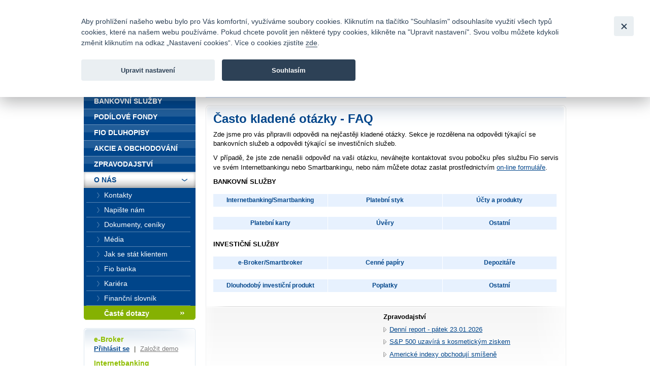

--- FILE ---
content_type: text/html; charset=UTF-8
request_url: https://www.fio.cz/o-nas/faq
body_size: 25020
content:
<!DOCTYPE html>
<html xmlns="http://www.w3.org/1999/xhtml" xml:lang="cs" lang="cs">
<head>
    <base href="https://www.fio.cz/"/>
    <meta http-equiv="content-type" content="text/html; charset=utf-8"/>
    <meta http-equiv="content-language" content="cs"/>
    <title>Často kladené otázky, FAQ | Fio banka</title>
            <meta name="description" content="Odpovědi na nejčastěji kladené otázky."/>
                <meta name="keywords" content="Často kladené otázky, FAQ"/>
        
    <link rel="icon" type="image/png" sizes="16x16" href="/gfx/favicons/favicon-16x16.png">
    <link rel="icon" type="image/png" sizes="32x32" href="/gfx/favicons/favicon-32x32.png">
    <link rel="apple-touch-icon" sizes="180x180" href="/gfx/favicons/apple-touch-icon.png">


	<link rel="stylesheet" type="text/css" href="/css/fio.css?10062024" media="screen,projection"/>
	<link rel="stylesheet" type="text/css" href="/css/fio-print.css" media="print"/>
	<link rel="stylesheet" href="/css/fa/all.min.css">
	<!--[if lt IE 8]>
	<link rel="stylesheet" type="text/css" href="/css/fio-msie.css" media="screen,projection,tv"/>	<![endif]-->

                
    <script type="text/javascript" src="/js/lib/jquery-3.6.4.min.js?15132024"></script>

        
        
    <script type="text/javascript" src="/js/common.js?15132024"></script>
                            
            <!-- Google Tag Manager -->
            <noscript>
                <iframe src="//www.googletagmanager.com/ns.html?id=GTM-PNN5KJ" height="0" width="0"
                        style="display:none;visibility:hidden"></iframe>
            </noscript>
            <script src="/js/GTM_start.js?15132024"></script>
            <script src="/js/GTM_cs.js?15132024"></script>
            <!-- End Google Tag Manager -->
        
        
            </head>

<body data-lng="1">
<div id="page">
    


<div id="headline">
    <div class="lang">
					                <strong>Česky</strong>
						                <span class="sep">|</span>
								                <a href="/about-us/faq?lng=2">
					English
                </a>
								    </div>

    <div class="menu">
        		<a href="/o-nas/kontakty">Kontakty</a>
        
                <span class="sep">|</span>
		<a href="/o-nas/dokumenty-ceniky/ceniky-sazebniky">Ceník</a>
        
                <span class="sep">|</span>
		<a href="http://fio.jobs.cz/">Kariéra</a>
        
                <span class="sep">|</span>
		<a href="/o-nas/napiste-nam">Napište nám</a>
        
                <span class="sep">|</span>
        <a href="/o-nas/faq">Časté dotazy</a>
        
                <span class="sep">|</span>
		<a href="/vztahy-s-investory">Vztahy s investory</a>
        
                <span class="sep">|</span>
        <a href="/bezpecnost">Bezpečnost</a>
            </div>
</div>
<div id="headphone">
	Infomail: <big>fio@fio.cz</big>
</div>

<div class="cleaner"><hr /></div>

<div id="header">
    <div class="inner">

		
		            <div class="logo">
				
                <strong>
                    <a href="">
						Fio banka<span>&nbsp;</span>
                    </a>
                </strong>
            </div>
		
        <div class="motto">
            <div class="in">
				Fio banka je moderní česká banka. Poskytuje účty bez poplatků a zprostředkovává investice do cenných papírů.
            </div>
        </div>
                    <div class="search">
                <form action="/vyhledavani">
                    <div>
                        <span class="input"><input type="text" id="q" name="q" class="text"/></span>
                        <input type="image" src="./gfx/search-button.gif" class="imgbutton" name="SearchB" />
                    </div>
                </form>
            </div>
        
        <div class="cleaner"><hr /></div>
    </div>
</div>

<div id="content">
    
<div class="crumbs">
  <div>
  	<a href="/">Úvod</a>
  	        <span class="sep">&gt;</span>
                    <a href="/o-nas">O nás</a>
          	        <span class="sep">&gt;</span>
                                
            <strong>Časté dotazy</strong>
          	  </div>
</div>

    <div class="layout1">
        <div class="content1">
        
        <div class="box section2">
        <div class="boxin">
        <div class="boxin2">
            <div class="section userText">
                <h1>Často kladené otázky - FAQ</h1>
<p>Zde jsme pro vás připravili odpovědi na nejčastěji kladené otázky. Sekce je rozdělena na odpovědi týkající se bankovních služeb a odpovědi týkající se investičních služeb.</p>
<p class="MsoNormal" style="text-align: justify; line-height: 150%;"><span style="mso-ansi-language: CS;">V případě, že jste zde nenašli odpověď na vaši otázku, neváhejte kontaktovat svou pobočku přes službu Fio servis ve svém Internetbankingu nebo Smartbankingu, nebo nám můžete dotaz zaslat prostřednictvím <a href="https://www.fio.cz/o-nas/napiste-nam">on-line formuláře</a>.</span></p>
            </div>
            
                        <h4>Bankovní služby</h4>
            
                                            
                                <div class="tabs tabs3">
                <ul>
                                    
                    <li>
                                                
                        <a href="/o-nas/faq/bankovni-sluzby/1-internetbanking-smartbanking">
                            Internetbanking/Smartbanking
                        </a>
                    </li>
                
                           
                                            
                                    
                    <li>
                                                
                        <a href="/o-nas/faq/bankovni-sluzby/2-platebni-styk">
                            Platební styk
                        </a>
                    </li>
                
                           
                                            
                                    
                    <li>
                                                
                        <a href="/o-nas/faq/bankovni-sluzby/3-ucty-a-produkty">
                            Účty a produkty
                        </a>
                    </li>
                
                                </ul>
                <div class="cleaner"><hr /></div>
                </div>
                           
                                            
                                <div class="tabs tabs3">
                <ul>
                                    
                    <li>
                                                
                        <a href="/o-nas/faq/bankovni-sluzby/4-platebni-karty">
                            Platební karty
                        </a>
                    </li>
                
                           
                                            
                                    
                    <li>
                                                
                        <a href="/o-nas/faq/bankovni-sluzby/5-uvery">
                            Úvěry
                        </a>
                    </li>
                
                           
                                            
                                    
                    <li>
                                                
                        <a href="/o-nas/faq/bankovni-sluzby/6-ostatni">
                            Ostatní
                        </a>
                    </li>
                
                                </ul>
                <div class="cleaner"><hr /></div>
                </div>
                           
                                   
            <h4>Investiční služby</h4>
            
                                            
                                <div class="tabs tabs3">
                <ul>
                                    
                    <li>
                                                
                        <a href="/o-nas/faq/investicni-sluzby/7-e-broker-smartbroker">
                            e-Broker/Smartbroker
                        </a>
                    </li>
                
                           
                                            
                                    
                    <li>
                                                
                        <a href="/o-nas/faq/investicni-sluzby/8-cenne-papiry">
                            Cenné papíry
                        </a>
                    </li>
                
                           
                                            
                                    
                    <li>
                                                
                        <a href="/o-nas/faq/investicni-sluzby/9-depozitare">
                            Depozitáře
                        </a>
                    </li>
                
                                </ul>
                <div class="cleaner"><hr /></div>
                </div>
                           
                                            
                                <div class="tabs tabs3">
                <ul>
                                    
                    <li>
                                                
                        <a href="/o-nas/faq/investicni-sluzby/10-dlouhodoby-investicni-produkt">
                            Dlouhodobý investiční produkt
                        </a>
                    </li>
                
                           
                                            
                                    
                    <li>
                                                
                        <a href="/o-nas/faq/investicni-sluzby/11-poplatky">
                            Poplatky
                        </a>
                    </li>
                
                           
                                            
                                    
                    <li>
                                                
                        <a href="/o-nas/faq/investicni-sluzby/12-ostatni">
                            Ostatní
                        </a>
                    </li>
                
                                </ul>
                <div class="cleaner"><hr /></div>
                </div>
                           
                        
            
         
            <div class="cleaner"><hr /></div>

            <div class="section userText">
                            </div>
            
        </div>
        </div>
        </div>


        
        </div>

        
<div class="content2">
        <div class="section relatedSection">
        
    	
    </div>
	        <div class="section">
    	<h4>Zpravodajství</h4>
    	<ul class="list1">
    	            <li>
                <a href="/zpravodajstvi/souhrn-z-trhu-reporty/319841-denni-report-patek-23-01-2026">Denní report - pátek 23.01.2026</a>
            </li>
    	            <li>
                <a href="/zpravodajstvi/zpravy-z-burzy/319850-s-p-500-uzavira-s-kosmetickym-ziskem">S&amp;P 500 uzavírá s kosmetickým ziskem</a>
            </li>
    	            <li>
                <a href="/zpravodajstvi/zpravy-z-burzy/319848-americke-indexy-obchoduji-smisene">Americké indexy obchodují smíšeně</a>
            </li>
    	    	</ul>
    	<p class="more"><a href="/zpravodajstvi">Další zprávy</a></p>
    </div>
        <div class="cleaner"></div>
    </div>
    </div>
</div>

<div id="bar">

    <div id="menu">
<div class="inner">
<div class="inner2">

<ul>
    <li>
        <div>
        
        <a href="/">
            <span>
            Úvod
            </span>
        </a>
        </div>

                    </li>
    <li>
        <div>
        
        <a href="/bankovni-sluzby">
            <span>
            Bankovní služby
            </span>
        </a>
        </div>

                    </li>
    <li>
        <div>
        
        <a href="/podilove-fondy">
            <span>
            Podílové fondy
            </span>
        </a>
        </div>

                    </li>
    <li>
        <div>
        
        <a href="/fio-dluhopisy">
            <span>
            Fio dluhopisy
            </span>
        </a>
        </div>

                    </li>
    <li>
        <div>
        
        <a href="/akcie-investice">
            <span>
            Akcie a obchodování
            </span>
        </a>
        </div>

                    </li>
    <li>
        <div>
        
        <a href="/zpravodajstvi">
            <span>
            Zpravodajství
            </span>
        </a>
        </div>

                    </li>
    <li class="expanded" >
        <div>
        
        <a href="/o-nas">
            <span>
            O nás
            </span>
        </a>
        </div>

                        <ul>
                    <li >
                
                <a href="/o-nas/kontakty">
                    <span>
                    Kontakty
                    </span>
                </a>

                                            </li>
                    <li >
                
                <a href="/o-nas/napiste-nam">
                    <span>
                    Napište nám
                    </span>
                </a>

                                            </li>
                    <li >
                
                <a href="/o-nas/dokumenty-ceniky">
                    <span>
                    Dokumenty, ceníky
                    </span>
                </a>

                                            </li>
                    <li >
                
                <a href="/o-nas/media">
                    <span>
                    Média
                    </span>
                </a>

                                            </li>
                    <li >
                
                <a href="/o-nas/jak-se-stat-klientem">
                    <span>
                    Jak se stát klientem
                    </span>
                </a>

                                            </li>
                    <li >
                
                <a href="/o-nas/fio-banka">
                    <span>
                    Fio banka
                    </span>
                </a>

                                            </li>
                    <li >
                
                <a href="https://fio.jobs.cz/">
                    <span>
                    Kariéra
                    </span>
                </a>

                                            </li>
                    <li >
                
                <a href="/o-nas/slovnik">
                    <span>
                    Finanční slovník
                    </span>
                </a>

                                            </li>
                    <li  class="last" >
                
                <a href="/o-nas/faq" class="active">
                    <span>
                    Časté dotazy
                    </span>
                </a>

                                            </li>
                </ul>
            </li>
</ul>

</div>
</div>
</div>

    <div class="barbox barbox-ebroker">
        <div class="barboxin">
            <h6>e-Broker</h6>
            <p><a href="https://ebroker.fio.cz/e-broker.cgi">Přihlásit se</a> <span class="sep">|</span> <a href="/akcie-investice/internetove-obchodovani/demo-e-broker" class="silver">Založit demo</a></p>
                        <h6>Internetbanking</h6>
            <p><a href="https://ib.fio.cz/ib/login">Přihlásit se</a> <span class="sep">|</span> <a href="/bankovni-sluzby/internetbanking/demo-internetbanking" class="silver">Založit demo</a></p>
            <h6>Smartbanking</h6>
            <p><a href="https://www.fio.cz/bankovni-sluzby/smartbanking">Stáhnout</a> <span class="sep">|</span> <a href="https://www.fio.cz/bankovni-sluzby/smartbanking#aktivace" class="silver">Jak aktivovat</a></p>
                                </div>
    </div>

        
    <div class="barbox barbox-mapka">
                 <div class="barboxin">
            <form action="#">
            <h4>Pobočky a bankomaty</h4>
                            <a href="/o-nas/kontakty" class="noDisplay" id="contactsLink"></a>
                <p>
                    <label for="mapka-kraj">Vyberte kraj:</label>
                    
                    <select name="mapka-kraj" id="mapka-kraj">
                        <option value="0">=== vyberte ===</option>
                                                <option value="1">Jihočeský</option>
                                                <option value="2">Jihomoravský</option>
                                                <option value="3">Karlovarský</option>
                                                <option value="4">Královéhradecký</option>
                                                <option value="5">Liberecký</option>
                                                <option value="6">Moravskoslezský</option>
                                                <option value="7">Olomoucký</option>
                                                <option value="8">Pardubický</option>
                                                <option value="9">Plzeňský</option>
                                                <option value="10">Praha</option>
                                                <option value="11">Středočeský</option>
                                                <option value="12">Ústecký</option>
                                                <option value="13">Vysočina</option>
                                                <option value="14">Zlínský</option>
                                            </select>
                </p>
                        </form>
            <div class="section">
                <div id="mapka">
                    <img src="./gfx/mapka.gif" width="180" height="103" alt="Mapa ČR" usemap="#mapka_points" />
                    <map id="mapka_points" name="mapka_points">
                                                    <area href="/kontakty?region=1#mapBranches" alt="" class="mapOff2" shape="poly" coords="38,85,41,76,44,65,54,63,74,62,74,71,87,76,92,79,89,86,78,84,76,95,68,101,56,102,50,100,37,84,38,85" />
                                                    <area href="/kontakty?region=2#mapBranches" alt="" class="mapOff3" shape="poly" coords="94,88,110,81,116,59,122,58,124,68,132,67,134,75,134,80,148,88,145,91,136,89,129,98,118,92,113,95,105,94,99,90,94,88" />
                                                    <area href="/kontakty?region=3#mapBranches" alt="" class="mapOff4" shape="poly" coords="0,28,6,35,13,26,21,25,29,32,29,40,20,45,10,45,2,39,0,28" />
                                                    <area href="/kontakty?region=4#mapBranches" alt="" class="mapOff5" shape="poly" coords="83,23,93,22,91,11,109,15,113,18,108,25,118,34,110,40,98,36,87,36,81,23,84,22,83,23" />
                                                    <area href="/kontakty?region=5#mapBranches" alt="" class="mapOff6" shape="poly" coords="62,12,69,8,76,7,75,1,82,1,88,9,89,19,87,21,76,18,65,21,60,18,62,12" />
                                                    <area href="/kontakty?region=6#mapBranches" alt="" class="mapOff7" shape="poly" coords="143,29,147,28,149,33,146,35,152,41,158,39,171,43,179,56,170,64,158,59,135,46,137,34,142,30,143,29" />
                                                    <area href="/kontakty?region=7#mapBranches" alt="" class="mapOff8" shape="poly" coords="124,40,126,33,129,32,125,24,139,30,134,37,133,48,151,57,151,62,136,69,125,59,124,40,124,40" />
                                                    <area href="/kontakty?region=8#mapBranches" alt="" class="mapOff9" shape="poly" coords="90,38,102,37,110,42,122,36,124,55,114,58,92,50,90,38" />
                                                    <area href="/kontakty?region=9#mapBranches" alt="" class="mapOff10" shape="poly" coords="9,48,22,48,32,41,44,48,40,59,42,72,34,87,22,70,17,70,7,53,9,48" />
                                                    <area href="/kontakty?region=10#mapBranches" alt="" class="mapOff1" shape="poly" coords="61,34,67,34,69,38,70,43,64,47,56,46,55,40,57,37,61,34" />
                                                    <area href="/kontakty?region=11#mapBranches" alt="" class="mapOff11" shape="poly" coords="51,30,59,29,62,23,67,24,74,19,80,21,80,26,83,31,86,32,87,39,89,44,89,49,83,53,81,59,74,59,69,61,44,63,42,56,46,46,35,41,51,30" />
                                                    <area href="/kontakty?region=12#mapBranches" alt="" class="mapOff12" shape="poly" coords="24,22,58,5,58,1,65,1,67,6,58,15,59,25,46,31,33,37,24,22" />
                                                    <area href="/kontakty?region=13#mapBranches" alt="" class="mapOff13" shape="poly" coords="91,51,102,55,112,60,111,69,107,81,92,85,90,76,76,70,77,61,86,53,91,51" />
                                                    <area href="/kontakty?region=14#mapBranches" alt="" class="mapOff14" shape="poly" coords="141,68,150,64,156,61,164,62,168,67,162,71,162,80,156,82,155,85,150,88,139,81,135,72,141,68" />
                                            </map>
                </div>
            </div>
            <div class="FB">
				<div>
					<a href="https://www.facebook.com/Fiobanka" target="_blank" title="Facebook"><img class="HpSocialIcon" alt="Facebook" src="gfx/soc_facebook.png" /></a>
                    <a href="https://twitter.com/FIO_banka" target="_blank" title="Twitter"><img class="HpSocialIcon" alt="Twitter" src="gfx/soc_twitter.png" /></a>
					<a href="https://www.youtube.com/user/fiobanka" target="_blank" title="YouTube"><img class="HpSocialIcon" alt="YouTube" src="gfx/soc_youtube.png" /></a>
				</div>
            </div>
            <div class="FB">
                <div>
                    <a href="https://twitter.com/Fio_investice" target="_blank" title="Twitter investice"><img class="HpSocialIcon" alt="Twitter" src="gfx/soc_twitter_sq.png" /></a>
                    <a href="https://www.linkedin.com/company/fio-banka" target="_blank" title="LinkedIn"><img class="HpSocialIcon" alt="LinkedIn" src="gfx/soc_linkedin.png" /></a>
                </div>
            </div>
        </div>
    </div>
    

        <div class="barbox barbox-listek">
      <div class="barboxin">
        <h4>Devizové kurzy</h4>
        <table class="tbl1">
        	<thead><tr><th></th><th class="tright"><strong>Nákup</strong></th><th class="tright"><strong>Prodej</strong></th></tr></thead>
        	<tbody>
        		        			                		<tr><td class="tleft"><strong>EUR</strong></td><td class="tright">23,52977</td><td class="tright">24,96023</td></tr>
                	                        			                		<tr><td class="tleft"><strong>USD</strong></td><td class="tright">20,02772</td><td class="tright">21,24528</td></tr>
                	                        			                		<tr><td class="tleft"><strong>GBP</strong></td><td class="tright">27,13857</td><td class="tright">28,78843</td></tr>
                	                        			                		<tr><td class="tleft"><strong>CHF</strong></td><td class="tright">25,34024</td><td class="tright">26,88076</td></tr>
                	                        			                		<tr><td class="tleft"><strong>PLN</strong></td><td class="tright">5,59517</td><td class="tright">5,93533</td></tr>
                	                        		
        	</tbody>
        </table>
       
        <p class="next"><a href="akcie-investice/dalsi-sluzby-fio/devizove-konverze">Kompletní informace zde</a></p>
        </div>
    </div>
    
</div>
<div class="cleaner">
	<hr/>
</div>

<div id="footer">
	<p class="links">
		<a href="/mapa-stranek">Mapa stránek</a>
		<span class="sep">|</span> <a href="/spolecnost-fio/manualy-dokumenty-ceniky/ostatni/pravni-prohlaseni">Právní prohlášení</a>
		<span class="sep">|</span> <a href="" type="button" data-cc="c-settings" id="nastaveniCookies">Nastavení cookies</a>
	</p>
	<p>
		Copyright &copy; 2026 Fio banka
					<span class="sep">|</span>
			<a href="https://www.fiofondy.cz/" class="external" target="_blank">FIOFONDY</a>
			<span class="sep">|</span>
			<a href="http://www.rmsystem.cz/" class="external" target="_blank">RM-SYSTÉM</a>
			<span class="sep">|</span>
			<a href="http://www.akcie.cz/" class="external" target="_blank">AKCIE.CZ</a>
			</p>
</div>
			<script defer src="/js/cookieconsent.js?15132024"></script>
		<script defer src="/js/cookies_client.js?15132024"></script>
	</body></html>
